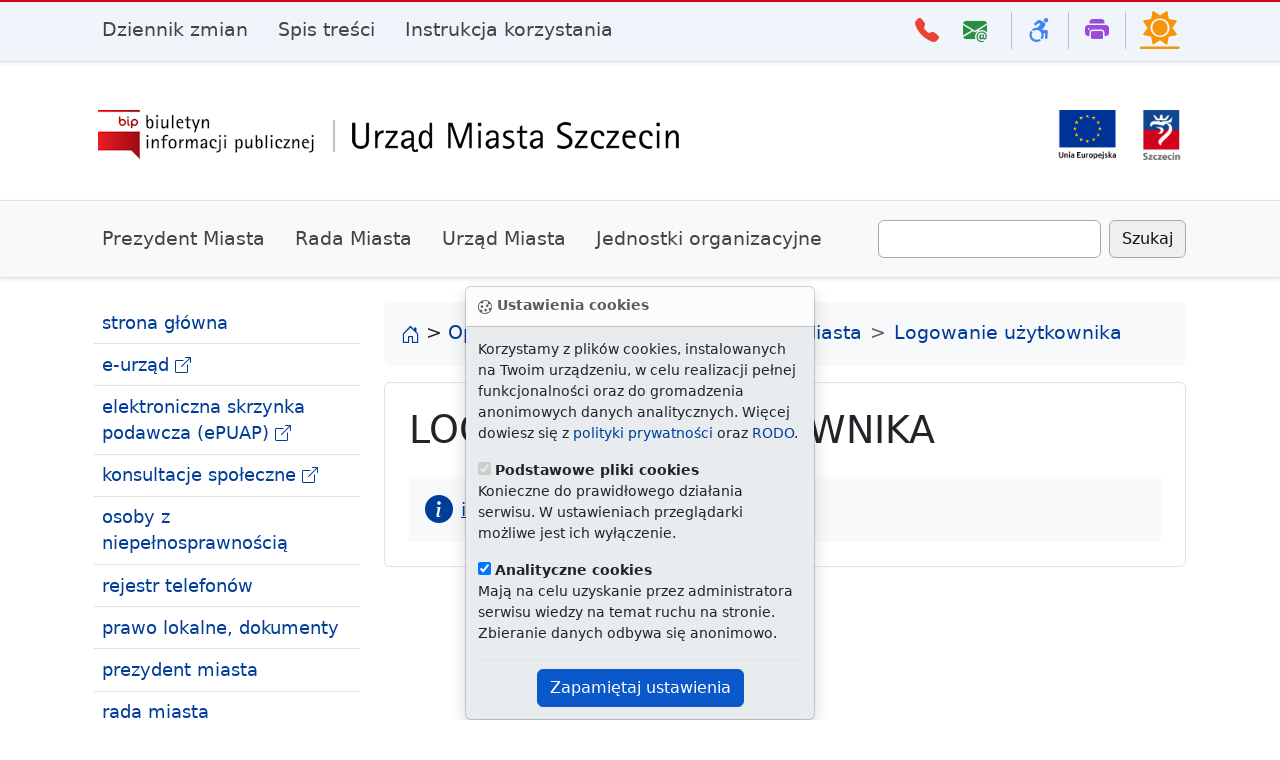

--- FILE ---
content_type: text/html; Charset=utf-8
request_url: https://bip.um.szczecin.pl/UMSzczecinBIP/chapter_50673.asp
body_size: 29953
content:

<!DOCTYPE html>


<html class="no-js" lang="pl">
<head><meta charset="utf-8">
<script src="js/jquery-3.6.0.min.js"></script><script src="js/popper.min.js"></script><script src="2024/bootstrap-5.3.3/js/bootstrap.bundle.min.js"></script><script src="js/jquery.slicknav.min.js"></script><script src="js/jquery.form.js"></script><script src="js/jquery.validate.min.js"></script><script src="js/jquery.magnific-popup.min.js"></script><script>var $jq = jQuery.noConflict();</script><script src="/icorlib/jquery/jquery-latest.js"></script>
<script type="text/javascript" src="/icorlib/jquery/plugins/form/jquery.form.js"></script>
<script type="text/javascript" src="/icorlib/jquery/plugins/cookie/jquery.cookie.js"></script>
<!--[if lt IE 7.]><script defer type="text/javascript" src="/icorlib/pngfix/pngfix.min.js"></script><![endif]-->
<script type="text/javascript" src="/icorlib/jquery/plugins/metadata/jquery.metadata.js"></script>
<script type="text/javascript" src="/icorlib/jquery/plugins/tablesorter/jquery.tablesorter.js"></script>
<script type="text/javascript" src="/icorlib/jquery/plugins/bookmark/jquery.bookmark.js"></script>
<link rel="stylesheet" href="/icorlib/jquery/plugins/bookmark/jquery.bookmark.css" type="text/css" media="screen">
<script type="text/javascript" src="/icorlib/jquery/plugins/auto-complete/jquery.auto-complete.js"></script>
<link rel="stylesheet" href="/icorlib/jquery/plugins/auto-complete/jquery.auto-complete.css" type="text/css" media="screen">
<script src="js/jquery.paginate.js"></script>
<link rel="stylesheet" href="/icorlib/jquery/plugins/jPaginate/css/style.css" type="text/css" media="screen">

<script type="text/javascript" src="js/searchFilterSK-stylishTC.js"></script>
<link rel="stylesheet" href="/icorlib/jquery/plugins/searchFilterSKStylish/stylish-select-xp.css" type="text/css" media="screen">
<script type="text/javascript" src="/icorlib/jquery/plugins/ui-1.8.14/js/jquery-ui-1.8.14.custom.js"></script>
<link rel="stylesheet" href="/icorlib/jquery/plugins/ui-1.8.14/css/fixbadstyles.css" type="text/css" media="screen">
<link rel="stylesheet" href="/icorlib/jquery/plugins/ui-1.8.14/css/smoothness/jquery-ui-1.8.14.custom.css" type="text/css" media="screen">


<script type='text/javascript' src='js/search_j_11012.js'></script>

<link rel="stylesheet" type="text/css" href="css/chapter_50673.css">

<meta name="viewport" content="width=device-width, initial-scale=1">
<meta name="deklaracja-dostępności" content="https://bip.um.szczecin.pl/chapter_11317.asp"> 
<link rel="shortcut icon" type="image/x-icon" href="img/favicon.ico">



<meta name="author" content="Urząd Miasta Szczecin"><meta name="description" content="Biuletyn Informacji Publicznej czyli BIP, Urząd Miasta  Szczecin."><meta name="keywords" content="BIP, Biuletyn Informacji Publicznej, Urząd Miasta, Szczecin, UM, Biuletyn, Informacji, Publicznej, ustawa z 11 września, plac Armii Krajowej, e-Urząd"><meta name="generator" content="ICOR Application Server"><title id=pagetitle>Logowanie użytkownika  - Biuletyn Informacji Publicznej Urzędu Miasta Szczecin</title><meta name="robots" content="index, follow" ><link rel="alternate" type="application/rss+xml" title="Logowanie użytkownika" href="rss/50673/rss_50673.xml" ><link rel="canonical" href="http://bip.um.szczecin.pl/chapter_50673.asp">

<link href="2024/bootstrap-5.3.3/css/bootstrap.css" rel="stylesheet">
<link rel="stylesheet" href="2024/bootstrap-5.3.3/bootstrap-icons-1.11.3/font/bootstrap-icons.min.css">
<link rel="stylesheet" href="2024/css/docs.css">
<link rel="stylesheet" href="2024/css/horizon.min.css">
<link rel="stylesheet" href="2024/css/css.css">

<script src="inc/extlink.js"></script>

<link rel="stylesheet" href="css/magnific-popup.css">
<script src="js/jquery.magnific-popup.min.js"></script>

  </head>
  <body>

<div class="skippy visually-hidden-focusable overflow-hidden">
  <div class="container-xl">
    <a class="d-inline-flex p-2 m-1" href="#bdSidebar">przejdź do głównego menu</a>
    <a class="d-none d-md-inline-flex p-2 m-1" href="#tresc">przejdź do treści</a>
  </div>
</div>


<div class="toast bg-body-secondary bottom-0 start-50 translate-middle-x position-fixed" id="ciasteczka" data-bs-autohide="false" role="alert" style="z-index:1000">

  <div class="toast-header">
   <strong><i class="bi bi-cookie" aria-hidden="true"></i> Ustawienia cookies</strong>
  </div>
  <div class="toast-body">
          <p id="dialog-description">Korzystamy z plików cookies, instalowanych na Twoim urządzeniu, w celu realizacji pełnej funkcjonalności oraz do gromadzenia anonimowych danych analitycznych. Więcej dowiesz się z <a href="polityka.htm">polityki prywatności</a> oraz <a href="chapter_131142.asp">RODO</a>.</p>
        <div>
          <label for="essential"><input type="checkbox" name="essential" id="essential" value="essential" aria-describedby="essential-description" checked="checked" disabled="disabled"> <strong>Podstawowe pliki cookies</strong></label>
          <p id="essential-description">Konieczne do prawidłowego działania serwisu. W ustawieniach przeglądarki możliwe jest ich wyłączenie.</p>
        </div>
        <div>
          <label for="analytics"><input type="checkbox" name="analytics" id="analytics" value="analytics" aria-describedby="analytics-description" checked="checked"> <strong>Analityczne cookies</strong></label>
          <p id="analytics-description">Mają na celu uzyskanie przez administratora serwisu wiedzy na temat ruchu na stronie. Zbieranie danych odbywa się anonimowo.</p>
        </div>
    <div class="mt-2 pt-2 border-top text-center">
      <button value="accept" id="accept" class="btn btn-primary">Zapamiętaj ustawienia</button>
    </div>
  </div>
</div>

   <script>
var biezacyAdres=window.location.href,docelowyAdres="https://bip.um.szczecin.pl/chapter_131142.asp";if(biezacyAdres!=docelowyAdres){let e="cookies-essential",t="cookies-analytics",a=document.querySelector("#ciasteczka"),c=a.querySelector("[name=analytics]"),n=document.getElementById("accept");async function i(e){if(window.cookieStore)return cookieStore.get(e);{let t=document.cookie.split("; ").find(t=>t.startsWith(e))?.split("=")[1];return t?{value:t}:null}}async function s(e,t){let a=new Date;if(a.setMonth(a.getMonth()+6),window.cookieStore)return cookieStore.set({name:e,value:t,expires:a});document.cookie=`${e}=${t}; expires=${a.toUTCString()}; samesite=strict; secure`}i(e).then(a=>{if(a)i(t).then(e=>{if(e&&"accept"===e.value){function t(){dataLayer.push(arguments)}!function(){var e=document.createElement("script");e.async=!0,e.src="https://www.googletagmanager.com/gtag/js?id=G-MS8ZJ9YDWC",document.head.appendChild(e)}(),window.dataLayer=window.dataLayer||[],t("js",new Date),t("config","G-MS8ZJ9YDWC")}});else{var r=document.getElementById("ciasteczka"),o=new bootstrap.Toast(r);o.show(),n.addEventListener("click",()=>{let a=c.checked?"accept":"reject";if(s(e,"accept"),s(t,a),"accept"===a){function n(){dataLayer.push(arguments)}(function(){var e=document.createElement("script");e.async=!0,e.src="https://www.googletagmanager.com/gtag/js?id=G-MS8ZJ9YDWC",document.head.appendChild(e)})(),window.dataLayer=window.dataLayer||[],n("js",new Date),n("config","G-MS8ZJ9YDWC")}o.hide()})}})}
    </script>

    <svg xmlns="http://www.w3.org/2000/svg" class="d-none">
      <symbol id="three-dots" viewBox="0 0 16 16">
        <path d="M3 9.5a1.5 1.5 0 1 1 0-3 1.5 1.5 0 0 1 0 3zm5 0a1.5 1.5 0 1 1 0-3 1.5 1.5 0 0 1 0 3zm5 0a1.5 1.5 0 1 1 0-3 1.5 1.5 0 0 1 0 3z"/>
     </symbol>
    </svg> 
	
<header class="navbar navbar-expand-lg header-bg sticky-top d-print-none border-bottom shadow-sm">
  <nav class="container-lg bd-gutter flex-wrap flex-lg-nowrap" aria-label="menu główne">
    <div class="bd-navbar-toggle">
      <button class="navbar-toggler h-main p-2 me-3" type="button" data-bs-toggle="offcanvas" data-bs-target="#bdSidebar" aria-controls="bdSidebar" aria-label="Przełącznik menu głównego">
        <span class="navbar-toggler-icon"></span>
      </button>
    </div>
	
    <div class="d-flex">

      <button class="navbar-toggler d-flex d-lg-none order-3 p-2" type="button" data-bs-toggle="offcanvas" data-bs-target="#bdNavbar" aria-controls="bdNavbar" aria-label="Przełącznik menu górnego">
        <svg class="bi" aria-hidden="true"><use xlink:href="#three-dots"></use></svg>
      </button>
    </div>

    <div class="offcanvas-lg offcanvas-end flex-grow-1" tabindex="-1" id="bdNavbar" aria-labelledby="bdNavbarOffcanvasLabel" data-bs-scroll="true">

      <div class="offcanvas-header px-4 pb-0">
        <h5 class="offcanvas-title" id="bdNavbarOffcanvasLabel">Menu górne</h5>
        <button type="button" class="btn-close" data-bs-dismiss="offcanvas" aria-label="zamknij" data-bs-target="#bdNavbar"></button>
      </div>

      <div class="offcanvas-body p-4 pt-0 p-lg-0">

        <hr class="d-lg-none text-white-50">

     <ul class="navbar-nav me-auto mb-2 mb-lg-0">
        <li class="nav-item">
          <a class="nav-link" href="chapter_11093.asp">Dziennik zmian</a>
        </li>
        <li class="nav-item">
          <a class="nav-link" href="chapter_11092.asp">Spis treści</a>
        </li>
        <li class="nav-item">
          <a class="nav-link" href="chapter_50142.asp">Instrukcja korzystania</a>
        </li>
      </ul>
	  
        <hr class="d-lg-none text-white-50">

        <ul class="navbar-nav flex-row flex-wrap ms-md-auto">
          <li class="nav-item col-6 col-lg-auto">
            <a class="nav-link py-2 px-0 px-lg-2" href="chapter_50270.asp">
           <i class="bi bi-telephone-fill h4 pe-2 czerwony" aria-hidden="true"></i>
              <small class="d-lg-none ms-1">Książka telefoniczna Urzędu</small>
            </a>
          </li>
          <li class="nav-item col-6 col-lg-auto">
            <a class="nav-link py-2 px-0 px-lg-2" href="mailto:ekancelaria@um.szczecin.pl">
           <i class="bi bi-envelope-at-fill h4 pe-2 zielony" aria-hidden="true"></i>
              <small class="d-lg-none ms-1">E-mail do kancelarii Urzędu Miasta</small>
            </a>
          </li>
          <li class="nav-item py-1 py-lg-1 col-12 col-lg-auto">
            <div class="vr d-none d-lg-flex h-100 mx-lg-2"></div>
            <hr class="d-lg-none my-2">
          </li>
          <li class="nav-item col-6 col-lg-auto">
            <a class="nav-link py-2 px-0 px-lg-2" href="chapter_11254.asp">
           <i class="bi bi bi-person-wheelchair h4 niebieski" aria-hidden="true"></i>
              <small class="d-lg-none ms-1">Informacje dla osoby z niepełnosprawnością</small>
            </a>
          </li>		  
          <li class="nav-item py-1 py-lg-1 col-12 col-lg-auto">
            <div class="vr d-none d-lg-flex h-100 mx-lg-2"></div>
            <hr class="d-lg-none my-2">
          </li>
          <li class="nav-item col-6 col-lg-auto">
            <a class="nav-link py-2 px-0 px-lg-2" href="javascript:try {window.print()} catch (e) {alert('Problem z uruchomieniem drukarki.\n')};">
           <i class="bi bi-printer-fill h4 fioletowy" aria-hidden="true"></i>
              <small class="d-lg-none ms-1">Drukuj</small>
            </a>
          </li>
          <li class="nav-item py-1 py-lg-1 col-12 col-lg-auto">
            <div class="vr d-none d-lg-flex h-100 mx-lg-2"></div>
            <hr class="d-lg-none my-2">
          </li>
          <li class="nav-item">
<button class="theme-toggle" type="button" title="zmiana trybu strony dzień - noc">
  <svg
    xmlns="http://www.w3.org/2000/svg"
    aria-hidden="true"
    width="40px"
    height="40px"
    fill="currentColor"
    class="theme-toggle__horizon slonko"
    viewBox="0 0 32 32"
  >
    <clipPath id="theme-toggle__horizon__mask">
      <path d="M0 0h32v29h-32z" />
    </clipPath>
    <path d="M30.7 29.9H1.3c-.7 0-1.3.5-1.3 1.1 0 .6.6 1 1.3 1h29.3c.7 0 1.3-.5 1.3-1.1.1-.5-.5-1-1.2-1z" />
    <g clip-path="url(#theme-toggle__horizon__mask)">
      <path d="M16 8.8c-3.4 0-6.1 2.8-6.1 6.1s2.7 6.3 6.1 6.3 6.1-2.8 6.1-6.1-2.7-6.3-6.1-6.3zm13.3 11L26 15l3.3-4.8c.3-.5.1-1.1-.5-1.2l-5.7-1-1-5.7c-.1-.6-.8-.8-1.2-.5L16 5.1l-4.8-3.3c-.5-.4-1.2-.1-1.3.4L8.9 8 3.2 9c-.6.1-.8.8-.5 1.2L6 15l-3.3 4.8c-.3.5-.1 1.1.5 1.2l5.7 1 1 5.7c.1.6.8.8 1.2.5L16 25l4.8 3.3c.5.3 1.1.1 1.2-.5l1-5.7 5.7-1c.7-.1.9-.8.6-1.3zM16 22.5A7.6 7.6 0 0 1 8.3 15c0-4.2 3.5-7.5 7.7-7.5s7.7 3.4 7.7 7.5c0 4.2-3.4 7.5-7.7 7.5z" />
    </g>
  </svg>
</button>
          </li>
        </ul>
      </div>
    </div>
  </nav>

</header>

    <div class="container-lg pb-4 pt-5 d-print-none">
     <div class="row">
      <div class="col-4 col-md-6">
       <div class="ps-md-3">
         <a href="chapter_11000.asp">
            <picture><source media="(min-width:776px)" srcset="2024/img/bip-logo2021.png"><source media="(min-width:465px)" srcset="2024/img/um-bip-baner5.png"><img src="2024/img/um-bip-baner4.png" alt="logo BIP - powrót do strony głównej BIP UM" style="width:auto;"></picture>
         </a>
        </div>
       </div>
      <div class="col-8 col-md-6">
            <div class="short_elements_list float-end pe-md-3">
              <ul>
			  
                <li class="list-inline-item"><a href="chapter_11106.asp"><img src="img/ue-logo.png" style="height:50px" alt="logo Unii Europejskiej - link do strony Zespołu Funduszy Pomocowych"></a></li>
                <li class="list-inline-item"><a href="https://szczecin.eu" class="nolink"><img src="img/szn-logo.png" style="height:50px" alt="logo Miasta Szczecin - link do oficajnej strony Szczecina"></a></li>
              </ul>
            </div>
 </div>
</div>
    </div>
<nav class="navbar navbar-expand-lg navbar-light bg-light py-3 border-top border-bottom shadow-sm">
<div class="container-lg d-print-none">
    
      <div class="container-fluid">
        <button class="navbar-toggler collapsed" type="button" data-bs-toggle="collapse" data-bs-target="#navbarsSecond" aria-controls="navbarsSecond" aria-expanded="false" aria-label="przełącznik drugiego poziomu menu">
          <span class="navbar-toggler-icon"></span>
        </button>

        <div class="navbar-collapse collapse" id="navbarsSecond">
          <ul class="navbar-nav me-auto mb-2 mb-lg-0">
            <li class="nav-item">
              <a class="nav-link" href="chapter_50075.asp">Prezydent Miasta</a>
            </li>
            <li class="nav-item">
              <a class="nav-link" href="chapter_11005.asp">Rada Miasta</a>
            </li>
            <li class="nav-item">
              <a class="nav-link" href="chapter_11015.asp">Urząd Miasta</a>
            </li>
            <li class="nav-item">
              <a class="nav-link" href="chapter_11048.asp">Jednostki organizacyjne</a>
            </li>
          </ul>
<span id="SearchForm" class="d-flex"><input id="szukaj_input_11012" type="text" name="target" value="" class="form-control me-2" aria-label="Wpisz frazę do wyszukania. Naciśnij TAB aby przejść do przycisku szukaj"><button type=button class="btn btn-outline-secondary" onclick="javascript:szukaj_11012('');">Szukaj</button></span>

        </div>
      </div>
  </div>
    </nav>

<div class="container-lg g-3 g-lg-5 mt-3 my-md-4 bd-layout">

<aside class="bd-sidebar d-print-none">
      <div class="offcanvas-lg offcanvas-start" tabindex="-1" id="bdSidebar" aria-labelledby="bdSidebarOffcanvasLabel">
        <div class="offcanvas-header border-bottom">
          <h5 class="offcanvas-title" id="bdSidebarOffcanvasLabel">Menu główne</h5>
          <button type="button" class="btn-close" data-bs-dismiss="offcanvas" aria-label="Zamknij" data-bs-target="#bdSidebar"></button>
        </div>

        <div class="bd-toc offcanvas-body">
		
 <nav class="bd-links w-100" id="bd-docs-nav" aria-label="menu główne">

  <!-- <ul class="bd-links-nav list-unstyled mb-0 pb-3 pb-md-2 pe-lg-2"> -->
<ul>

 <li class="bd-links-linki border-bottom px-2 py-1"><a href="chapter_11000.asp">strona główna</a>
 </li>

 <li class="bd-links-linki border-bottom px-2 py-1"><a href="http://eurzad.szczecin.pl" title="Elektroniczny Urząd Administracji Publicznej w Szczecinie">e-urząd</a>
 </li>

 <li class="bd-links-linki border-bottom px-2 py-1"><a href="http://eurzad.szczecin.pl/chapter_51154.asp" title="ESP">elektroniczna skrzynka podawcza (ePUAP)</a>
 </li>

 <li class="bd-links-linki border-bottom px-2 py-1"><a href="http://konsultuj.szczecin.pl">konsultacje społeczne</a>
 </li>

 <li class="bd-links-linki border-bottom px-2 py-1"><a href="chapter_11254.asp">osoby z niepełnosprawnością</a>
 </li>

 <li class="bd-links-linki border-bottom px-2 py-1"><a href="chapter_50270.asp">rejestr telefonów</a>
 </li>

 <li class="bd-links-linki border-bottom px-2 py-1"><a href="chapter_11077.asp">prawo lokalne, dokumenty</a>
 </li>

 <li class="bd-links-linki border-bottom px-2 py-1"><a href="chapter_50075.asp" title="Prezydent Miasta Szczecin">prezydent miasta</a>
 </li>

 <li class="bd-links-linki border-bottom px-2 py-1"><a href="chapter_11005.asp" title="Rada Miasta Szczecin">rada miasta</a>
 </li>

 <li class="bd-links-linki border-bottom px-2 py-1"><a href="chapter_11015.asp" title="Urząd Miasta Szczecin">urząd miasta</a>
 </li>

 <li class="bd-links-linki border-bottom px-2 py-1"><a href="chapter_50140.asp">nabór na stanowiska</a>
 </li>

 <li class="bd-links-linki border-bottom px-2 py-1"><a href="chapter_11399.asp" title="Miejscowe plany zagospodarowania przestrzennego">zagospodarowanie przestrzenne</a>
 </li>

 <li class="bd-links-linki border-bottom px-2 py-1"><a href="chapter_11072.asp" title="Finanse i Majątek Miasta Szczecin">finanse i majątek</a>
 </li>

 <li class="bd-links-linki border-bottom px-2 py-1"><a href="chapter_11760.asp" title="Zamówienia Publiczne Gminy Miasto Szczecin">zamówienia publiczne</a>
 </li>

 <li class="bd-links-linki border-bottom px-2 py-1"><a href="chapter_131082.asp">skargi i wnioski</a>
 </li>

 <li class="bd-links-linki border-bottom px-2 py-1"><a href="chapter_50899.asp" title="Rejestr umów zawartych przez Gminę Miasto Szczecin - Urząd Miasta Szczecin">rejestr umów</a>
 </li>

 <li class="bd-links-linki border-bottom px-2 py-1"><a href="chapter_131365.asp">petycje</a>
 </li>

 <li class="bd-links-linki border-bottom px-2 py-1"><a href="chapter_50950.asp" title="Rejestr zgłoszeń robót nie wymagających pozwolenia na budowę">rejestr robót</a>
 </li>

 <li class="bd-links-linki border-bottom px-2 py-1"><a href="chapter_131160.asp">sprzedaż majątku ruchomego</a>
 </li>

 <li class="bd-links-linki border-bottom px-2 py-1"><a href="chapter_131000.asp">zgromadzenia</a>
 </li>

 <li class="bd-links-linki border-bottom px-2 py-1"><a href="chapter_11082.asp">oświadczenia majątkowe</a>
 </li>

 <li class="bd-links-linki border-bottom px-2 py-1"><a href="chapter_11106.asp" title="Fundusze Pomocowe w Gminie Miasto Szczecin">fundusze pomocowe</a>
 </li>

 <li class="bd-links-linki border-bottom px-2 py-1"><a href="chapter_11117.asp">inwestycje na terenie Gminy</a>
 </li>

 <li class="bd-links-linki border-bottom px-2 py-1"><a href="chapter_131358.asp" title="Nieruchomości do zbycia">nieruchomości</a>
 </li>

 <li class="bd-links-linki border-bottom px-2 py-1"><a href="chapter_11124.asp" title="Plany i raporty">studium plany raporty</a>
 </li>

 <li class="bd-links-linki border-bottom px-2 py-1"><a href="chapter_50573.asp" title="Zadania realizowane z budżetu państwa lub z państwowych funduszy celowych">zadania realizowane z budżetu państwa</a>
 </li>

 <li class="bd-links-linki border-bottom px-2 py-1"><a href="chapter_11044.asp" title="Biuro Współpracy z Organizacjami Pozarządowymi">organizacje pozarządowe</a>
 </li>

 <li class="bd-links-linki border-bottom px-2 py-1"><a href="https://geoportal.szczecin.eu/" title="Internetowa Mapa Szczecina">interaktywne mapy</a>
 </li>

 <li class="bd-links-linki border-bottom px-2 py-1"><a href="chapter_131142.asp">ochrona danych osobowych / RODO</a>
 </li>

 <li class="bd-links-linki border-bottom px-2 py-1"><a href="chapter_11090.asp">informacje o biuletynie</a>
 </li>

 <li class="bd-links-linki border-bottom px-2 py-1"><a href="chapter_50832.asp">informacja publiczna</a>
 </li>

 <li class="bd-links-linki border-bottom px-2 py-1"><a href="chapter_50772.asp" title="Ponowne wykorzystywanie informacji sektora publicznego">ponowne wykorzystywanie informacji publicznej</a>
 </li>

 <li class="bd-links-linki border-bottom px-2 py-1"><a href="chapter_50620.asp">różne dokumenty - wyszukiwarka</a>
 </li>

 <li class="bd-links-linki border-bottom px-2 py-1"><a href="chapter_11048.asp" title="Jednostki Organizacyjne Gminy Miasta Szczecin">jednostki organizacyjne</a>
 </li>

 <li class="bd-links-linki border-bottom px-2 py-1"><a href="http://bip.sm.szczecin.pl">straż miejska</a>
 </li>

 <li class="bd-links-linki border-bottom px-2 py-1"><a href="chapter_11046.asp">miejski rzecznik konsumentów</a>
 </li>

 <li class="bd-links-linki border-bottom px-2 py-1"><a href="https://www.gov.pl/web/bip" title="bip.gov.pl"><img src="img/bip-logo-upr.png" alt="Biuletyn Informacji Publicznej bip.gov.pl"></a>
 </li>
</ul>
 

</nav>

        </div>
      </div>
    </aside>

<main>

<nav style="--bs-breadcrumb-divider: '>';padding-left:0;padding-right:0" aria-label="menu okruszkowe">
    <ol class="breadcrumb alert bg-light">
    <li><a href="chapter_11000.asp"><i class="bi bi-house-door" aria-hidden="true"></i><span class="visually-hidden"> strona główna</span></a> &gt;&nbsp;</li>
<li class="breadcrumb-item"><a href="chapter_50674.asp">Opiniowanie projektów uchwał Rady Miasta</a></li><li class="breadcrumb-item" aria-current="aktualna strona"><a href="chapter_50673.asp">Logowanie użytkownika</a></li>

  </ol>
</nav>

<div class="ps-md-4 position-relative p-4 bg-body border border-dashed rounded-2" id="tresc">

<div class="szukaj_result" id="szukaj_result_11012" style="display:none;"></div>


<style>

.widocznosc2 {
display:inline;
}

</style>


<h1>Logowanie użytkownika</h1>
<div class="d-print-none">
<div class="text-bg-light py-3"><a class="px-3 me-2 " role="button" data-bs-toggle="collapse" href="#Info" aria-expanded="false" aria-controls="Info" title="Informacja o wytworzeniu danych dla strony"><i class="bi bi-info-circle-fill h3 pe-2" aria-hidden="true"></i>informacja o wytworzeniu danych</a></div>
<div class="collapse card mt-3" id="Info">
<div class="card-body text-bg-light">
<dl class="row">
<dt class="col-md-3">udostępnił:</dt>
<dd class="col-md-9"></dd>
<dt class="col-md-3 text-truncate">wytworzono:</dt>
<dd class="col-md-9">2011/08/17</dd>
<dt class="col-md-3 text-truncate">odpowiedzialny/a:</dt>
<dd class="col-md-9"></dd>
<dt class="col-md-3 text-truncate">wprowadził/a:</dt>
<dd class="col-md-9">Tomasz Czerniawski</dd>
<dt class="col-md-3">dnia:</dt>
<dd class="col-md-9">2011/08/17 09:42:02</dd>
</dl><a role="button" data-bs-toggle="collapse" href="#Wersje" aria-expanded="false" aria-controls="Wersje" title="Lista zmian na stronie"><i class="bi bi-clock-fill h3 pe-2" aria-hidden="true"></i>historia zmian</a><div class="collapse card mt-3" id="Wersje">
<div class="card-body">
<table class="table table-striped caption-top">
<caption>historia zmian:</caption>
<tr>
<th scope="col">Wprowadził</th>
<th scope="col">Data modyfikacji</th>
<th scope="col">Rodzaj modyfikacji</th>
</tr>
<tr>
<td>Tomasz Czerniawski</td>
<td>2011/08/17 09:42:02</td>
<td>nowa pozycja</td>
</tr>
</table>
</div>
</div>
</div>
</div>
</div>









</div>

</main>
</div>

  <footer class="py-5 mt-4 header-bg border-top d-print-none">
    <div class="container">

<div class="footer_top">
                <div class="container">
                    <div class="row">
                        <div class="col-12 col-lg-4 mb-3">
                                        <strong>Biuletyn Informacji Publicznej</strong> (BIP) to urzędowy publikator informacyjny, składający się z ujednoliconego systemu stron publikowanych w sieci teleinformatycznej Internet, na których zostaje udostępniona informacja publiczna. Informacją publiczną jest każda informacja o sprawach publicznych w rozumieniu ustawy o dostępie do informacji publicznej, będąca w posiadaniu jednostek administracji publicznej, która podlega udostępnieniu na zasadach i w trybie określonym w Ustawie Sejmu RP z dnia 6 września 2001 r.
                        </div>
                        <div class="col-12 col-lg-2 mb-3">
                                <p class="h4">Odwołania</p>
                                <ul class="list-unstyled small">
                                    <li><a href="https://eurzad.szczecin.pl/">e-URZĄD</a></li>
 <li><a href="https://przyjazne-deklaracje.pl/szczecin">Podatki on-line</a></li>
                                    <li><a href="https://eurzad.szczecin.pl/chapter_51154.asp">ePUAP</a></li>
                                    <li><a href="https://konsultuj.szczecin.pl">Konsultacje z mieszkańcami</a></li>
                                    <li><a href="https://geoportal.szczecin.eu/">Geoportal</a></li>
                                </ul>
                        </div>
                        <div class="col-12 col-lg-3 mb-3">
						    <p class="h4">Polecamy</p>
                                <ul class="list-unstyled small">
                                    <li><a href="https://szczecin.eu">Oficjalny Serwis Miasta</a></li>
                                    <li><a href="https://osiedla.szczecin.pl">Rady Osiedla</a></li>
                                    <li><a href="https://pe.szczecin.pl">Portal Edukacyjny</a></li>
                                    <li><a href="https://pbr.szczecin.pl">Portal "Bezpieczni Razem"</a></li>
                                    <li><a href="https://przyjaznyrodzinie.szczecin.pl">Szczecin przyjazny rodzinie</a></li>
                                </ul>
                        </div>
                        <div class="col-12 col-lg-3 mb-3">
                            <p class="h4">Kontakt</p>
                                <p>
                                     Pl. Armii Krajowej 1,<br>70-456 Szczecin
                                    <a href="mailto:ekancelaria@um.szczecin.pl">ekancelaria@um.szczecin.pl</a><br>
                                    infolinia: 91 424 5000</p><ul class="list-unstyled small"><li class="pb-3"><a href="chapter_11091.asp">Administrator BIP UM</a></li>
<li><a href="chapter_11317.asp">Deklaracja dostępności</a></li>
<li><a href="chapter_131496.asp">Informacja o urzędzie w ETR</a></li>
<li><a href="polityka.htm">Polityka prywatności</a></li>
									<li><a href="chapter_131142.asp">Ochrona danych osobowych</a></li><li><a href="javascript:ciastka()">Ustawienia cookies</a></li></ul>

                        </div>
                    </div>
                </div>
            </div>
      <hr>
      <p>&copy; Urząd Miasta Szczecin. Plac Armii Krajowej 1, 70-456 Szczecin</p>
	  <p class="text-right fs-6"><i class="bi bi-bar-chart-line-fill" aria-hidden="true"></i> liczba wyświetleń: <strong>188471931</strong> / aktualna strona: <strong>52508</strong> / <a href="chapter_11130.asp">najczęściej odwiedzane strony</a> </p> 
    </div>

  </footer>





    <div class="progress-container">
        <div id="progress-bar"></div>
    </div>


<script src="inc/progress.js"></script>
<script src="js/cookies.js"></script>

<script src="2024/bootstrap-5.3.3/js/darkmode.js"></script>

<script>

$jq.extend(true, $.magnificPopup.defaults, {
  tClose: 'Zamknij (Esc)', 
  tLoading: 'Wczytuje...', 
  gallery: {
    tPrev: 'Poprzedni (lewa strzałka)', 
    tNext: 'Następny (prawa strzałka)', 
    tCounter: '%curr% z %total%' 
  },
  image: {
    tError: '<a href="%url%">Zdjęcia</a> nie można wczytać.' 
  },
  ajax: {
    tError: '<a href="%url%">Zawartości</a> nie można wczytać.' 

}
});

$jq(document).ready(function() {
  $jq('.image-link').magnificPopup({type:'image', gallery:{enabled:true}});
});

</script>

    
<script type="text/javascript">
jQuery(function(){
   jQuery.ajaxSetup({cache:false});
});
</script>
<script type="text/javascript">
jQuery(function(){
  jQuery.maxZIndex = jQuery.fn.maxZIndex = function(opt) {
    /// <summary>
    /// Returns the max zOrder in the document (no parameter)
    /// Sets max zOrder by passing a non-zero number
    /// which gets added to the highest zOrder.
    /// </summary>
    /// <param name="opt" type="object">
    /// inc: increment value,
    /// group: selector for zIndex elements to find max for
    /// </param>
    /// <returns type="jQuery" />
    var def = { inc: 10, group: "*" };
    jQuery.extend(def, opt);
    var zmax = 0;
    jQuery(def.group).each(function() {
      var cur = parseInt(jQuery(this).css('z-index'));
      zmax = cur > zmax ? cur : zmax;
    });
    if (!this.jquery)
      return zmax;
    return this.each(function() {
      zmax += def.inc;
      jQuery(this).css("z-index", zmax);
    });
  }
  jQuery.datepicker.setDefaults({
     buttonImage: '/icorimg/silk/calendar.png',
     changeMonth: true,
     changeYear: true,
     closeText:'Zamknij',
     constrainInput: true,
     currentText: 'Dziś', 
     dateFormat: 'yy/mm/dd',
     dayNames: ['Niedziela','Poniedziałek','Wtorek','Środa','Czwartek','Piątek','Sobota'],
     dayNamesMin:['Ni','Po','Wt','Śr','Cz','Pi','So'],
     dayNamesShort:['Nie','Pon','Wto','Śro','Czw','Pią','Sob'],
     monthNames:['Styczeń','Luty','Marzec','Kwiecień','Maj','Czerwiec','Lipiec','Sierpień','Wrzesień','Październik','Listopad','Grudzień'],
     monthNamesShort:['Sty','Lut','Mar','Kwi','Maj','Cze','Lip','Sie','Wrz','Paź','Lis','Gru'],
     nextText:'Następny',
     prevText:'Poprzedni',
     duration:'fast',
     firstDay:1,
     gotoCurrent:true,
     showButtonPanel:true,
     yearRange: '-20:+20',
     beforeShow: function() {jQuery('#ui-datepicker-div').maxZIndex();}
  })
});
</script></body>
</html>

--- FILE ---
content_type: application/javascript
request_url: https://bip.um.szczecin.pl/UMSzczecinBIP/inc/progress.js
body_size: 1093
content:
        document.addEventListener('DOMContentLoaded', function() {
            const trescElement = document.getElementById('tresc');
            const progressBar = document.getElementById('progress-bar');
            const updateProgressBar = () => {
                if (!trescElement || !progressBar) return;

                const rect = trescElement.getBoundingClientRect();
                const viewportHeight = window.innerHeight;
                const scrollableHeight = rect.height - viewportHeight;

                if (scrollableHeight <= 0) {
                    progressBar.style.width = (rect.top >= 0 && rect.bottom <= viewportHeight) ? '100%' : '0%';
                    return;
                }

                const scrolledDistance = -rect.top;
                const progress = (scrolledDistance / scrollableHeight) * 100;
                const clampedProgress = Math.max(0, Math.min(100, progress));

                progressBar.style.width = clampedProgress + '%';
            };

            window.addEventListener('scroll', updateProgressBar);
            window.addEventListener('resize', updateProgressBar);
            updateProgressBar();
        });

--- FILE ---
content_type: application/javascript
request_url: https://bip.um.szczecin.pl/UMSzczecinBIP/js/jquery.paginate.js
body_size: 9869
content:
(function($) {
   $.fn.paginate = function(options) {
      var opts = $.extend({}, $.fn.paginate.defaults, options);
      return this.each(function() {
         $this = $(this);
         var o = $.meta ? $.extend({}, opts, $this.data()) : opts;
         var selectedpage = o.start;
         $.fn.draw(o,$this,selectedpage); 
      });
   };
   var outsidewidth_tmp = 0;
   var insidewidth    = 0;
   var bName = navigator.appName;
   var bVer = navigator.appVersion;
   if(bVer.indexOf('MSIE 7.0') > 0)
      var ver = "ie7";
   $.fn.paginate.defaults = {
      count       : 5,
      start       : 12,
      display     : 5,
      border               : false,
      border_color         : '',
      text_color           : '',
      background_color     : 'red',  
      border_hover_color      : 'red',
      text_hover_color        : 'red',
      background_hover_color  : 'red', 
      rotate               : true,
      images               : true,
      mouse             : 'slide',
      onChange          : function(){return false;}
   };
   $.fn.draw = function(o,obj,selectedpage){
      if(o.display > o.count)
         o.display = o.count;
      $this.empty();
      if(o.images){
         var spreviousclass   = 'jPag-sprevious-img';
         var previousclass    = 'jPag-previous-img';
         var snextclass       = 'jPag-snext-img';
         var nextclass     = 'jPag-next-img';
      }
      else{
         var spreviousclass   = 'jPag-sprevious';
         var previousclass    = 'jPag-previous';
         var snextclass       = 'jPag-snext';
         var nextclass     = 'jPag-next';
      }
      var _first     = $(document.createElement('a')).addClass('jPag-first ui-state-default ui-corner-all').html('Pierwszy');
      
      if(o.rotate){
         if(o.images) var _rotleft  = $(document.createElement('span')).addClass(spreviousclass);
         else var _rotleft = $(document.createElement('span')).addClass(spreviousclass).html('&laquo;');    
      }
      
      var _divwrapleft  = $(document.createElement('div')).addClass('jPag-control-back');
      _divwrapleft.append(_first).append(_rotleft);
      
      var _ulwrapdiv = $(document.createElement('div')).css('overflow','hidden').addClass('jPag-pages0');
      var _ul        = $(document.createElement('ul')).addClass('jPag-pages')
      var c = (o.display - 1) / 2;
      var first = selectedpage - c;
      var selobj;
      for(var i = 0; i < o.count; i++){
         var val = i+1;
         if(val == selectedpage){
            var _obj = $(document.createElement('li')).html('<span class="jPag-current">'+val+'</span>');
            selobj = _obj;
            _ul.append(_obj);
         }  
         else{
            var _obj = $(document.createElement('li')).html('<a>'+ val +'</a>');
            _ul.append(_obj);
            }           
      }     
      _ulwrapdiv.append(_ul);
      
      if(o.rotate){
         if(o.images) var _rotright = $(document.createElement('span')).addClass(snextclass);
         else var _rotright   = $(document.createElement('span')).addClass(snextclass).html('&raquo;');
      }
      
      var _last      = $(document.createElement('a')).addClass('jPag-last ui-state-default ui-corner-all').html('Ostatni');
      var _divwrapright = $(document.createElement('div')).addClass('jPag-control-front');
      _divwrapright.append(_rotright).append(_last);
      
      //append all:
      $this.addClass('jPaginate').append(_divwrapleft).append(_ulwrapdiv).append(_divwrapright);
         
      if(!o.border){
         if(o.background_color == 'none') var a_css            = {};
         else var a_css                                  = {};
         if(o.background_hover_color == 'none') var hover_css  = {};
         else var hover_css                              = {};   
      }  
      else{
         if(o.background_color == 'none') var a_css            = {'color':o.text_color,'border':'1px solid '+o.border_color};
         else var a_css                                  = {'color':o.text_color,'background-color':o.background_color,'border':'1px solid '+o.border_color};
         if(o.background_hover_color == 'none') var hover_css  = {'color':o.text_hover_color,'border':'1px solid '+o.border_hover_color};
         else var hover_css                              = {'color':o.text_hover_color,'background-color':o.background_hover_color,'border':'1px solid '+o.border_hover_color};
      }
      
      $.fn.applystyle(o,$this,a_css,hover_css,_first,_ul,_ulwrapdiv,_divwrapright);
      //calculate width of the ones displayed:
      var outsidewidth = outsidewidth_tmp - _first.parent().width() -3;
      if(ver == 'ie7'){
         _ulwrapdiv.css('width',outsidewidth+72+'px');
         _divwrapright.css('left',outsidewidth_tmp+6+72+'px');
      }
      else{
         _ulwrapdiv.css('width',outsidewidth+'px');
         _divwrapright.css('left',outsidewidth_tmp+6+'px');
      }
      
      if(o.rotate){
         _rotright.hover(
            function() {
              thumbs_scroll_interval = setInterval(
               function() {
                 var left = _ulwrapdiv.scrollLeft() + 1;
                 _ulwrapdiv.scrollLeft(left);
               },
               20
              );
            },
            function() {
              clearInterval(thumbs_scroll_interval);
            }
         );
         _rotleft.hover(
            function() {
              thumbs_scroll_interval = setInterval(
               function() {
                 var left = _ulwrapdiv.scrollLeft() - 1;
                 _ulwrapdiv.scrollLeft(left);
               },
               20
              );
            },
            function() {
              clearInterval(thumbs_scroll_interval);
            }
         );
         if(o.mouse == 'press'){
            _rotright.mousedown(
               function() {
                 thumbs_mouse_interval = setInterval(
                  function() {
                    var left = _ulwrapdiv.scrollLeft() + 5;
                    _ulwrapdiv.scrollLeft(left);
                  },
                  20
                 );
               }
            ).mouseup(
               function() {
                 clearInterval(thumbs_mouse_interval);
               }
            );
            _rotleft.mousedown(
               function() {
                 thumbs_mouse_interval = setInterval(
                  function() {
                    var left = _ulwrapdiv.scrollLeft() - 5;
                    _ulwrapdiv.scrollLeft(left);
                  },
                  20
                 );
               }
            ).mouseup(
               function() {
                 clearInterval(thumbs_mouse_interval);
               }
            );
         }
         else{
            _rotleft.click(function(e){
               var width = outsidewidth - 10;
               var left = _ulwrapdiv.scrollLeft() - width;
               _ulwrapdiv.animate({scrollLeft: left +'px'});
            });   
            
            _rotright.click(function(e){
               var width = outsidewidth - 10;
               var left = _ulwrapdiv.scrollLeft() + width;
               _ulwrapdiv.animate({scrollLeft: left +'px'});
            });
         }
      }
      
      //first and last:
      _first.click(function(e){
            _ulwrapdiv.animate({scrollLeft: '0px'});
            _ulwrapdiv.find('li').eq(0).click();
      });
      _last.click(function(e){
            _ulwrapdiv.animate({scrollLeft: insidewidth +'px'});
            _ulwrapdiv.find('li').eq(o.count - 1).click();
      });
      
      //click a page
      _ulwrapdiv.find('li').click(function(e){
         selobj.html('<a>'+selobj.find('.jPag-current').html()+'</a>'); 
         var currval = $(this).find('a').html();
         $(this).html('<span class="jPag-current">'+currval+'</span>');
         selobj = $(this);
         $.fn.applystyle(o,$(this).parent().parent().parent(),a_css,hover_css,_first,_ul,_ulwrapdiv,_divwrapright);  
         var left = (this.offsetLeft) / 2;
         var left2 = _ulwrapdiv.scrollLeft() + left;
         var tmp = left - (outsidewidth / 2);
         if(ver == 'ie7')
            _ulwrapdiv.animate({scrollLeft: left + tmp - _first.parent().width() + 52 + 'px'}); 
         else
            _ulwrapdiv.animate({scrollLeft: left + tmp - _first.parent().width() + 'px'});   
         o.onChange(currval); 
      });
      
      var last = _ulwrapdiv.find('li').eq(o.start-1);
      last.attr('id','tmp');
      var left = document.getElementById('tmp').offsetLeft / 2;
      last.removeAttr('id');
      var tmp = left - (outsidewidth / 2);
      if(ver == 'ie7') _ulwrapdiv.animate({scrollLeft: left + tmp - _first.parent().width() + 52 + 'px'});  
      else _ulwrapdiv.animate({scrollLeft: left + tmp - _first.parent().width() + 'px'}); 
   }
   
   $.fn.applystyle = function(o,obj,a_css,hover_css,_first,_ul,_ulwrapdiv,_divwrapright){
               obj.find('a').css(a_css);
               obj.find('span.jPag-current').css(hover_css);
               obj.find('a').hover(
               function(){
                  $(this).css(hover_css);
               },
               function(){
                  $(this).css(a_css);
               }
               );
               obj.css('padding-left',_first.parent().width() + 5 +'px');
               insidewidth = 0;
               
               obj.find('li').each(function(i,n){
                  if(i == (o.display-1)){
                     outsidewidth_tmp = this.offsetLeft + this.offsetWidth ;
                  }
                  insidewidth += this.offsetWidth;
               })
               _ul.css('width',insidewidth+100+'px');
   }
})(jQuery);

--- FILE ---
content_type: application/javascript
request_url: https://bip.um.szczecin.pl/UMSzczecinBIP/js/jquery.form.js
body_size: 41073
content:
/*!
 * jQuery Form Plugin
 * version: 3.32.0-2013.04.09
 * @requires jQuery v1.5 or later
 * Copyright (c) 2013 M. Alsup
 * Examples and documentation at: http://malsup.com/jquery/form/
 * Project repository: https://github.com/malsup/form
 * Dual licensed under the MIT and GPL licenses.
 * https://github.com/malsup/form#copyright-and-license
 */
/*global ActiveXObject */
;(function($) {
"use strict";

/*
    Usage Note:
    -----------
    Do not use both ajaxSubmit and ajaxForm on the same form.  These
    functions are mutually exclusive.  Use ajaxSubmit if you want
    to bind your own submit handler to the form.  For example,

    $(document).ready(function() {
        $('#myForm').on('submit', function(e) {
            e.preventDefault(); // <-- important
            $(this).ajaxSubmit({
                target: '#output'
            });
        });
    });

    Use ajaxForm when you want the plugin to manage all the event binding
    for you.  For example,

    $(document).ready(function() {
        $('#myForm').ajaxForm({
            target: '#output'
        });
    });

    You can also use ajaxForm with delegation (requires jQuery v1.7+), so the
    form does not have to exist when you invoke ajaxForm:

    $('#myForm').ajaxForm({
        delegation: true,
        target: '#output'
    });

    When using ajaxForm, the ajaxSubmit function will be invoked for you
    at the appropriate time.
*/

/**
 * Feature detection
 */
var feature = {};
feature.fileapi = $("<input type='file'/>").get(0).files !== undefined;
feature.formdata = window.FormData !== undefined;

var hasProp = !!$.fn.prop;

// attr2 uses prop when it can but checks the return type for
// an expected string.  this accounts for the case where a form 
// contains inputs with names like "action" or "method"; in those
// cases "prop" returns the element
$.fn.attr2 = function() {
    if ( ! hasProp )
        return this.attr.apply(this, arguments);
    var val = this.prop.apply(this, arguments);
    if ( ( val && val.jquery ) || typeof val === 'string' )
        return val;
    return this.attr.apply(this, arguments);
};

/**
 * ajaxSubmit() provides a mechanism for immediately submitting
 * an HTML form using AJAX.
 */
$.fn.ajaxSubmit = function(options) {
    /*jshint scripturl:true */

    // fast fail if nothing selected (http://dev.jquery.com/ticket/2752)
    if (!this.length) {
        log('ajaxSubmit: skipping submit process - no element selected');
        return this;
    }

    var method, action, url, $form = this;

    if (typeof options == 'function') {
        options = { success: options };
    }

    method = this.attr2('method');
    action = this.attr2('action');

    url = (typeof action === 'string') ? $.trim(action) : '';
    url = url || window.location.href || '';
    if (url) {
        // clean url (don't include hash vaue)
        url = (url.match(/^([^#]+)/)||[])[1];
    }

    options = $.extend(true, {
        url:  url,
        success: $.ajaxSettings.success,
        type: method || 'GET',
        iframeSrc: /^https/i.test(window.location.href || '') ? 'javascript:false' : 'about:blank'
    }, options);

    // hook for manipulating the form data before it is extracted;
    // convenient for use with rich editors like tinyMCE or FCKEditor
    var veto = {};
    this.trigger('form-pre-serialize', [this, options, veto]);
    if (veto.veto) {
        log('ajaxSubmit: submit vetoed via form-pre-serialize trigger');
        return this;
    }

    // provide opportunity to alter form data before it is serialized
    if (options.beforeSerialize && options.beforeSerialize(this, options) === false) {
        log('ajaxSubmit: submit aborted via beforeSerialize callback');
        return this;
    }

    var traditional = options.traditional;
    if ( traditional === undefined ) {
        traditional = $.ajaxSettings.traditional;
    }

    var elements = [];
    var qx, a = this.formToArray(options.semantic, elements);
    if (options.data) {
        options.extraData = options.data;
        qx = $.param(options.data, traditional);
    }

    // give pre-submit callback an opportunity to abort the submit
    if (options.beforeSubmit && options.beforeSubmit(a, this, options) === false) {
        log('ajaxSubmit: submit aborted via beforeSubmit callback');
        return this;
    }

    // fire vetoable 'validate' event
    this.trigger('form-submit-validate', [a, this, options, veto]);
    if (veto.veto) {
        log('ajaxSubmit: submit vetoed via form-submit-validate trigger');
        return this;
    }

    var q = $.param(a, traditional);
    if (qx) {
        q = ( q ? (q + '&' + qx) : qx );
    }
    if (options.type.toUpperCase() == 'GET') {
        options.url += (options.url.indexOf('?') >= 0 ? '&' : '?') + q;
        options.data = null;  // data is null for 'get'
    }
    else {
        options.data = q; // data is the query string for 'post'
    }

    var callbacks = [];
    if (options.resetForm) {
        callbacks.push(function() { $form.resetForm(); });
    }
    if (options.clearForm) {
        callbacks.push(function() { $form.clearForm(options.includeHidden); });
    }

    // perform a load on the target only if dataType is not provided
    if (!options.dataType && options.target) {
        var oldSuccess = options.success || function(){};
        callbacks.push(function(data) {
            var fn = options.replaceTarget ? 'replaceWith' : 'html';
            $(options.target)[fn](data).each(oldSuccess, arguments);
        });
    }
    else if (options.success) {
        callbacks.push(options.success);
    }

    options.success = function(data, status, xhr) { // jQuery 1.4+ passes xhr as 3rd arg
        var context = options.context || this ;    // jQuery 1.4+ supports scope context
        for (var i=0, max=callbacks.length; i < max; i++) {
            callbacks[i].apply(context, [data, status, xhr || $form, $form]);
        }
    };

    // are there files to upload?

    // [value] (issue #113), also see comment:
    // https://github.com/malsup/form/commit/588306aedba1de01388032d5f42a60159eea9228#commitcomment-2180219
    var fileInputs = $('input[type=file]:enabled[value!=""]', this);

    var hasFileInputs = fileInputs.length > 0;
    var mp = 'multipart/form-data';
    var multipart = ($form.attr('enctype') == mp || $form.attr('encoding') == mp);

    var fileAPI = feature.fileapi && feature.formdata;
    log("fileAPI :" + fileAPI);
    var shouldUseFrame = (hasFileInputs || multipart) && !fileAPI;

    var jqxhr;

    // options.iframe allows user to force iframe mode
    // 06-NOV-09: now defaulting to iframe mode if file input is detected
    if (options.iframe !== false && (options.iframe || shouldUseFrame)) {
        // hack to fix Safari hang (thanks to Tim Molendijk for this)
        // see:  http://groups.google.com/group/jquery-dev/browse_thread/thread/36395b7ab510dd5d
        if (options.closeKeepAlive) {
            $.get(options.closeKeepAlive, function() {
                jqxhr = fileUploadIframe(a);
            });
        }
        else {
            jqxhr = fileUploadIframe(a);
        }
    }
    else if ((hasFileInputs || multipart) && fileAPI) {
        jqxhr = fileUploadXhr(a);
    }
    else {
        jqxhr = $.ajax(options);
    }

    $form.removeData('jqxhr').data('jqxhr', jqxhr);

    // clear element array
    for (var k=0; k < elements.length; k++)
        elements[k] = null;

    // fire 'notify' event
    this.trigger('form-submit-notify', [this, options]);
    return this;

    // utility fn for deep serialization
    function deepSerialize(extraData){
        var serialized = $.param(extraData).split('&');
        var len = serialized.length;
        var result = [];
        var i, part;
        for (i=0; i < len; i++) {
            // #252; undo param space replacement
            serialized[i] = serialized[i].replace(/\+/g,' ');
            part = serialized[i].split('=');
            // #278; use array instead of object storage, favoring array serializations
            result.push([decodeURIComponent(part[0]), decodeURIComponent(part[1])]);
        }
        return result;
    }

     // XMLHttpRequest Level 2 file uploads (big hat tip to francois2metz)
    function fileUploadXhr(a) {
        var formdata = new FormData();

        for (var i=0; i < a.length; i++) {
            formdata.append(a[i].name, a[i].value);
        }

        if (options.extraData) {
            var serializedData = deepSerialize(options.extraData);
            for (i=0; i < serializedData.length; i++)
                if (serializedData[i])
                    formdata.append(serializedData[i][0], serializedData[i][1]);
        }

        options.data = null;

        var s = $.extend(true, {}, $.ajaxSettings, options, {
            contentType: false,
            processData: false,
            cache: false,
            type: method || 'POST'
        });

        if (options.uploadProgress) {
            // workaround because jqXHR does not expose upload property
            s.xhr = function() {
                var xhr = jQuery.ajaxSettings.xhr();
                if (xhr.upload) {
                    xhr.upload.addEventListener('progress', function(event) {
                        var percent = 0;
                        var position = event.loaded || event.position; /*event.position is deprecated*/
                        var total = event.total;
                        if (event.lengthComputable) {
                            percent = Math.ceil(position / total * 100);
                        }
                        options.uploadProgress(event, position, total, percent);
                    }, false);
                }
                return xhr;
            };
        }

        s.data = null;
            var beforeSend = s.beforeSend;
            s.beforeSend = function(xhr, o) {
                o.data = formdata;
                if(beforeSend)
                    beforeSend.call(this, xhr, o);
        };
        return $.ajax(s);
    }

    // private function for handling file uploads (hat tip to YAHOO!)
    function fileUploadIframe(a) {
        var form = $form[0], el, i, s, g, id, $io, io, xhr, sub, n, timedOut, timeoutHandle;
        var deferred = $.Deferred();

        if (a) {
            // ensure that every serialized input is still enabled
            for (i=0; i < elements.length; i++) {
                el = $(elements[i]);
                if ( hasProp )
                    el.prop('disabled', false);
                else
                    el.removeAttr('disabled');
            }
        }

        s = $.extend(true, {}, $.ajaxSettings, options);
        s.context = s.context || s;
        id = 'jqFormIO' + (new Date().getTime());
        if (s.iframeTarget) {
            $io = $(s.iframeTarget);
            n = $io.attr2('name');
            if (!n)
                 $io.attr2('name', id);
            else
                id = n;
        }
        else {
            $io = $('<iframe name="' + id + '" src="'+ s.iframeSrc +'" />');
            $io.css({ position: 'absolute', top: '-1000px', left: '-1000px' });
        }
        io = $io[0];


        xhr = { // mock object
            aborted: 0,
            responseText: null,
            responseXML: null,
            status: 0,
            statusText: 'n/a',
            getAllResponseHeaders: function() {},
            getResponseHeader: function() {},
            setRequestHeader: function() {},
            abort: function(status) {
                var e = (status === 'timeout' ? 'timeout' : 'aborted');
                log('aborting upload... ' + e);
                this.aborted = 1;

                try { // #214, #257
                    if (io.contentWindow.document.execCommand) {
                        io.contentWindow.document.execCommand('Stop');
                    }
                }
                catch(ignore) {}

                $io.attr('src', s.iframeSrc); // abort op in progress
                xhr.error = e;
                if (s.error)
                    s.error.call(s.context, xhr, e, status);
                if (g)
                    $.event.trigger("ajaxError", [xhr, s, e]);
                if (s.complete)
                    s.complete.call(s.context, xhr, e);
            }
        };

        g = s.global;
        // trigger ajax global events so that activity/block indicators work like normal
        if (g && 0 === $.active++) {
            $.event.trigger("ajaxStart");
        }
        if (g) {
            $.event.trigger("ajaxSend", [xhr, s]);
        }

        if (s.beforeSend && s.beforeSend.call(s.context, xhr, s) === false) {
            if (s.global) {
                $.active--;
            }
            deferred.reject();
            return deferred;
        }
        if (xhr.aborted) {
            deferred.reject();
            return deferred;
        }

        // add submitting element to data if we know it
        sub = form.clk;
        if (sub) {
            n = sub.name;
            if (n && !sub.disabled) {
                s.extraData = s.extraData || {};
                s.extraData[n] = sub.value;
                if (sub.type == "image") {
                    s.extraData[n+'.x'] = form.clk_x;
                    s.extraData[n+'.y'] = form.clk_y;
                }
            }
        }

        var CLIENT_TIMEOUT_ABORT = 1;
        var SERVER_ABORT = 2;
                
        function getDoc(frame) {
            /* it looks like contentWindow or contentDocument do not
             * carry the protocol property in ie8, when running under ssl
             * frame.document is the only valid response document, since
             * the protocol is know but not on the other two objects. strange?
             * "Same origin policy" http://en.wikipedia.org/wiki/Same_origin_policy
             */
            
            var doc = null;
            
            // IE8 cascading access check
            try {
                if (frame.contentWindow) {
                    doc = frame.contentWindow.document;
                }
            } catch(err) {
                // IE8 access denied under ssl & missing protocol
                log('cannot get iframe.contentWindow document: ' + err);
            }

            if (doc) { // successful getting content
                return doc;
            }

            try { // simply checking may throw in ie8 under ssl or mismatched protocol
                doc = frame.contentDocument ? frame.contentDocument : frame.document;
            } catch(err) {
                // last attempt
                log('cannot get iframe.contentDocument: ' + err);
                doc = frame.document;
            }
            return doc;
        }

        // Rails CSRF hack (thanks to Yvan Barthelemy)
        var csrf_token = $('meta[name=csrf-token]').attr('content');
        var csrf_param = $('meta[name=csrf-param]').attr('content');
        if (csrf_param && csrf_token) {
            s.extraData = s.extraData || {};
            s.extraData[csrf_param] = csrf_token;
        }

        // take a breath so that pending repaints get some cpu time before the upload starts
        function doSubmit() {
            // make sure form attrs are set
            var t = $form.attr2('target'), a = $form.attr2('action');

            // update form attrs in IE friendly way
            form.setAttribute('target',id);
            if (!method) {
                form.setAttribute('method', 'POST');
            }
            if (a != s.url) {
                form.setAttribute('action', s.url);
            }

            // ie borks in some cases when setting encoding
            if (! s.skipEncodingOverride && (!method || /post/i.test(method))) {
                $form.attr({
                    encoding: 'multipart/form-data',
                    enctype:  'multipart/form-data'
                });
            }

            // support timout
            if (s.timeout) {
                timeoutHandle = setTimeout(function() { timedOut = true; cb(CLIENT_TIMEOUT_ABORT); }, s.timeout);
            }

            // look for server aborts
            function checkState() {
                try {
                    var state = getDoc(io).readyState;
                    log('state = ' + state);
                    if (state && state.toLowerCase() == 'uninitialized')
                        setTimeout(checkState,50);
                }
                catch(e) {
                    log('Server abort: ' , e, ' (', e.name, ')');
                    cb(SERVER_ABORT);
                    if (timeoutHandle)
                        clearTimeout(timeoutHandle);
                    timeoutHandle = undefined;
                }
            }

            // add "extra" data to form if provided in options
            var extraInputs = [];
            try {
                if (s.extraData) {
                    for (var n in s.extraData) {
                        if (s.extraData.hasOwnProperty(n)) {
                           // if using the $.param format that allows for multiple values with the same name
                           if($.isPlainObject(s.extraData[n]) && s.extraData[n].hasOwnProperty('name') && s.extraData[n].hasOwnProperty('value')) {
                               extraInputs.push(
                               $('<input type="hidden" name="'+s.extraData[n].name+'">').val(s.extraData[n].value)
                                   .appendTo(form)[0]);
                           } else {
                               extraInputs.push(
                               $('<input type="hidden" name="'+n+'">').val(s.extraData[n])
                                   .appendTo(form)[0]);
                           }
                        }
                    }
                }

                if (!s.iframeTarget) {
                    // add iframe to doc and submit the form
                    $io.appendTo('body');
                    if (io.attachEvent)
                        io.attachEvent('onload', cb);
                    else
                        io.addEventListener('load', cb, false);
                }
                setTimeout(checkState,15);

                try {
                    form.submit();
                } catch(err) {
                    // just in case form has element with name/id of 'submit'
                    var submitFn = document.createElement('form').submit;
                    submitFn.apply(form);
                }
            }
            finally {
                // reset attrs and remove "extra" input elements
                form.setAttribute('action',a);
                if(t) {
                    form.setAttribute('target', t);
                } else {
                    $form.removeAttr('target');
                }
                $(extraInputs).remove();
            }
        }

        if (s.forceSync) {
            doSubmit();
        }
        else {
            setTimeout(doSubmit, 10); // this lets dom updates render
        }

        var data, doc, domCheckCount = 50, callbackProcessed;

        function cb(e) {
            if (xhr.aborted || callbackProcessed) {
                return;
            }
            
            doc = getDoc(io);
            if(!doc) {
                log('cannot access response document');
                e = SERVER_ABORT;
            }
            if (e === CLIENT_TIMEOUT_ABORT && xhr) {
                xhr.abort('timeout');
                deferred.reject(xhr, 'timeout');
                return;
            }
            else if (e == SERVER_ABORT && xhr) {
                xhr.abort('server abort');
                deferred.reject(xhr, 'error', 'server abort');
                return;
            }

            if (!doc || doc.location.href == s.iframeSrc) {
                // response not received yet
                if (!timedOut)
                    return;
            }
            if (io.detachEvent)
                io.detachEvent('onload', cb);
            else
                io.removeEventListener('load', cb, false);

            var status = 'success', errMsg;
            try {
                if (timedOut) {
                    throw 'timeout';
                }

                var isXml = s.dataType == 'xml' || doc.XMLDocument || $.isXMLDoc(doc);
                log('isXml='+isXml);
                if (!isXml && window.opera && (doc.body === null || !doc.body.innerHTML)) {
                    if (--domCheckCount) {
                        // in some browsers (Opera) the iframe DOM is not always traversable when
                        // the onload callback fires, so we loop a bit to accommodate
                        log('requeing onLoad callback, DOM not available');
                        setTimeout(cb, 250);
                        return;
                    }
                    // let this fall through because server response could be an empty document
                    //log('Could not access iframe DOM after mutiple tries.');
                    //throw 'DOMException: not available';
                }

                //log('response detected');
                var docRoot = doc.body ? doc.body : doc.documentElement;
                xhr.responseText = docRoot ? docRoot.innerHTML : null;
                xhr.responseXML = doc.XMLDocument ? doc.XMLDocument : doc;
                if (isXml)
                    s.dataType = 'xml';
                xhr.getResponseHeader = function(header){
                    var headers = {'content-type': s.dataType};
                    return headers[header];
                };
                // support for XHR 'status' & 'statusText' emulation :
                if (docRoot) {
                    xhr.status = Number( docRoot.getAttribute('status') ) || xhr.status;
                    xhr.statusText = docRoot.getAttribute('statusText') || xhr.statusText;
                }

                var dt = (s.dataType || '').toLowerCase();
                var scr = /(json|script|text)/.test(dt);
                if (scr || s.textarea) {
                    // see if user embedded response in textarea
                    var ta = doc.getElementsByTagName('textarea')[0];
                    if (ta) {
                        xhr.responseText = ta.value;
                        // support for XHR 'status' & 'statusText' emulation :
                        xhr.status = Number( ta.getAttribute('status') ) || xhr.status;
                        xhr.statusText = ta.getAttribute('statusText') || xhr.statusText;
                    }
                    else if (scr) {
                        // account for browsers injecting pre around json response
                        var pre = doc.getElementsByTagName('pre')[0];
                        var b = doc.getElementsByTagName('body')[0];
                        if (pre) {
                            xhr.responseText = pre.textContent ? pre.textContent : pre.innerText;
                        }
                        else if (b) {
                            xhr.responseText = b.textContent ? b.textContent : b.innerText;
                        }
                    }
                }
                else if (dt == 'xml' && !xhr.responseXML && xhr.responseText) {
                    xhr.responseXML = toXml(xhr.responseText);
                }

                try {
                    data = httpData(xhr, dt, s);
                }
                catch (err) {
                    status = 'parsererror';
                    xhr.error = errMsg = (err || status);
                }
            }
            catch (err) {
                log('error caught: ',err);
                status = 'error';
                xhr.error = errMsg = (err || status);
            }

            if (xhr.aborted) {
                log('upload aborted');
                status = null;
            }

            if (xhr.status) { // we've set xhr.status
                status = (xhr.status >= 200 && xhr.status < 300 || xhr.status === 304) ? 'success' : 'error';
            }

            // ordering of these callbacks/triggers is odd, but that's how $.ajax does it
            if (status === 'success') {
                if (s.success)
                    s.success.call(s.context, data, 'success', xhr);
                deferred.resolve(xhr.responseText, 'success', xhr);
                if (g)
                    $.event.trigger("ajaxSuccess", [xhr, s]);
            }
            else if (status) {
                if (errMsg === undefined)
                    errMsg = xhr.statusText;
                if (s.error)
                    s.error.call(s.context, xhr, status, errMsg);
                deferred.reject(xhr, 'error', errMsg);
                if (g)
                    $.event.trigger("ajaxError", [xhr, s, errMsg]);
            }

            if (g)
                $.event.trigger("ajaxComplete", [xhr, s]);

            if (g && ! --$.active) {
                $.event.trigger("ajaxStop");
            }

            if (s.complete)
                s.complete.call(s.context, xhr, status);

            callbackProcessed = true;
            if (s.timeout)
                clearTimeout(timeoutHandle);

            // clean up
            setTimeout(function() {
                if (!s.iframeTarget)
                    $io.remove();
                xhr.responseXML = null;
            }, 100);
        }

        var toXml = $.parseXML || function(s, doc) { // use parseXML if available (jQuery 1.5+)
            if (window.ActiveXObject) {
                doc = new ActiveXObject('Microsoft.XMLDOM');
                doc.async = 'false';
                doc.loadXML(s);
            }
            else {
                doc = (new DOMParser()).parseFromString(s, 'text/xml');
            }
            return (doc && doc.documentElement && doc.documentElement.nodeName != 'parsererror') ? doc : null;
        };
        var parseJSON = $.parseJSON || function(s) {
            /*jslint evil:true */
            return window['eval']('(' + s + ')');
        };

        var httpData = function( xhr, type, s ) { // mostly lifted from jq1.4.4

            var ct = xhr.getResponseHeader('content-type') || '',
                xml = type === 'xml' || !type && ct.indexOf('xml') >= 0,
                data = xml ? xhr.responseXML : xhr.responseText;

            if (xml && data.documentElement.nodeName === 'parsererror') {
                if ($.error)
                    $.error('parsererror');
            }
            if (s && s.dataFilter) {
                data = s.dataFilter(data, type);
            }
            if (typeof data === 'string') {
                if (type === 'json' || !type && ct.indexOf('json') >= 0) {
                    data = parseJSON(data);
                } else if (type === "script" || !type && ct.indexOf("javascript") >= 0) {
                    $.globalEval(data);
                }
            }
            return data;
        };

        return deferred;
    }
};

/**
 * ajaxForm() provides a mechanism for fully automating form submission.
 *
 * The advantages of using this method instead of ajaxSubmit() are:
 *
 * 1: This method will include coordinates for <input type="image" /> elements (if the element
 *    is used to submit the form).
 * 2. This method will include the submit element's name/value data (for the element that was
 *    used to submit the form).
 * 3. This method binds the submit() method to the form for you.
 *
 * The options argument for ajaxForm works exactly as it does for ajaxSubmit.  ajaxForm merely
 * passes the options argument along after properly binding events for submit elements and
 * the form itself.
 */
$.fn.ajaxForm = function(options) {
    options = options || {};
    options.delegation = options.delegation && $.isFunction($.fn.on);

    // in jQuery 1.3+ we can fix mistakes with the ready state
    if (!options.delegation && this.length === 0) {
        var o = { s: this.selector, c: this.context };
        if (!$.isReady && o.s) {
            log('DOM not ready, queuing ajaxForm');
            $(function() {
                $(o.s,o.c).ajaxForm(options);
            });
            return this;
        }
        // is your DOM ready?  http://docs.jquery.com/Tutorials:Introducing_$(document).ready()
        log('terminating; zero elements found by selector' + ($.isReady ? '' : ' (DOM not ready)'));
        return this;
    }

    if ( options.delegation ) {
        $(document)
            .off('submit.form-plugin', this.selector, doAjaxSubmit)
            .off('click.form-plugin', this.selector, captureSubmittingElement)
            .on('submit.form-plugin', this.selector, options, doAjaxSubmit)
            .on('click.form-plugin', this.selector, options, captureSubmittingElement);
        return this;
    }

    return this.ajaxFormUnbind()
        .bind('submit.form-plugin', options, doAjaxSubmit)
        .bind('click.form-plugin', options, captureSubmittingElement);
};

// private event handlers
function doAjaxSubmit(e) {
    /*jshint validthis:true */
    var options = e.data;
    if (!e.isDefaultPrevented()) { // if event has been canceled, don't proceed
        e.preventDefault();
        $(this).ajaxSubmit(options);
    }
}

function captureSubmittingElement(e) {
    /*jshint validthis:true */
    var target = e.target;
    var $el = $(target);
    if (!($el.is("[type=submit],[type=image]"))) {
        // is this a child element of the submit el?  (ex: a span within a button)
        var t = $el.closest('[type=submit]');
        if (t.length === 0) {
            return;
        }
        target = t[0];
    }
    var form = this;
    form.clk = target;
    if (target.type == 'image') {
        if (e.offsetX !== undefined) {
            form.clk_x = e.offsetX;
            form.clk_y = e.offsetY;
        } else if (typeof $.fn.offset == 'function') {
            var offset = $el.offset();
            form.clk_x = e.pageX - offset.left;
            form.clk_y = e.pageY - offset.top;
        } else {
            form.clk_x = e.pageX - target.offsetLeft;
            form.clk_y = e.pageY - target.offsetTop;
        }
    }
    // clear form vars
    setTimeout(function() { form.clk = form.clk_x = form.clk_y = null; }, 100);
}


// ajaxFormUnbind unbinds the event handlers that were bound by ajaxForm
$.fn.ajaxFormUnbind = function() {
    return this.unbind('submit.form-plugin click.form-plugin');
};

/**
 * formToArray() gathers form element data into an array of objects that can
 * be passed to any of the following ajax functions: $.get, $.post, or load.
 * Each object in the array has both a 'name' and 'value' property.  An example of
 * an array for a simple login form might be:
 *
 * [ { name: 'username', value: 'jresig' }, { name: 'password', value: 'secret' } ]
 *
 * It is this array that is passed to pre-submit callback functions provided to the
 * ajaxSubmit() and ajaxForm() methods.
 */
$.fn.formToArray = function(semantic, elements) {
    var a = [];
    if (this.length === 0) {
        return a;
    }

    var form = this[0];
    var els = semantic ? form.getElementsByTagName('*') : form.elements;
    if (!els) {
        return a;
    }

    var i,j,n,v,el,max,jmax;
    for(i=0, max=els.length; i < max; i++) {
        el = els[i];
        n = el.name;
        if (!n || el.disabled) {
            continue;
        }

        if (semantic && form.clk && el.type == "image") {
            // handle image inputs on the fly when semantic == true
            if(form.clk == el) {
                a.push({name: n, value: $(el).val(), type: el.type });
                a.push({name: n+'.x', value: form.clk_x}, {name: n+'.y', value: form.clk_y});
            }
            continue;
        }

        v = $.fieldValue(el, true);
        if (v && v.constructor == Array) {
            if (elements)
                elements.push(el);
            for(j=0, jmax=v.length; j < jmax; j++) {
                a.push({name: n, value: v[j]});
            }
        }
        else if (feature.fileapi && el.type == 'file') {
            if (elements)
                elements.push(el);
            var files = el.files;
            if (files.length) {
                for (j=0; j < files.length; j++) {
                    a.push({name: n, value: files[j], type: el.type});
                }
            }
            else {
                // #180
                a.push({ name: n, value: '', type: el.type });
            }
        }
        else if (v !== null && typeof v != 'undefined') {
            if (elements)
                elements.push(el);
            a.push({name: n, value: v, type: el.type, required: el.required});
        }
    }

    if (!semantic && form.clk) {
        // input type=='image' are not found in elements array! handle it here
        var $input = $(form.clk), input = $input[0];
        n = input.name;
        if (n && !input.disabled && input.type == 'image') {
            a.push({name: n, value: $input.val()});
            a.push({name: n+'.x', value: form.clk_x}, {name: n+'.y', value: form.clk_y});
        }
    }
    return a;
};

/**
 * Serializes form data into a 'submittable' string. This method will return a string
 * in the format: name1=value1&amp;name2=value2
 */
$.fn.formSerialize = function(semantic) {
    //hand off to jQuery.param for proper encoding
    return $.param(this.formToArray(semantic));
};

/**
 * Serializes all field elements in the jQuery object into a query string.
 * This method will return a string in the format: name1=value1&amp;name2=value2
 */
$.fn.fieldSerialize = function(successful) {
    var a = [];
    this.each(function() {
        var n = this.name;
        if (!n) {
            return;
        }
        var v = $.fieldValue(this, successful);
        if (v && v.constructor == Array) {
            for (var i=0,max=v.length; i < max; i++) {
                a.push({name: n, value: v[i]});
            }
        }
        else if (v !== null && typeof v != 'undefined') {
            a.push({name: this.name, value: v});
        }
    });
    //hand off to jQuery.param for proper encoding
    return $.param(a);
};

/**
 * Returns the value(s) of the element in the matched set.  For example, consider the following form:
 *
 *  <form><fieldset>
 *      <input name="A" type="text" />
 *      <input name="A" type="text" />
 *      <input name="B" type="checkbox" value="B1" />
 *      <input name="B" type="checkbox" value="B2"/>
 *      <input name="C" type="radio" value="C1" />
 *      <input name="C" type="radio" value="C2" />
 *  </fieldset></form>
 *
 *  var v = $('input[type=text]').fieldValue();
 *  // if no values are entered into the text inputs
 *  v == ['','']
 *  // if values entered into the text inputs are 'foo' and 'bar'
 *  v == ['foo','bar']
 *
 *  var v = $('input[type=checkbox]').fieldValue();
 *  // if neither checkbox is checked
 *  v === undefined
 *  // if both checkboxes are checked
 *  v == ['B1', 'B2']
 *
 *  var v = $('input[type=radio]').fieldValue();
 *  // if neither radio is checked
 *  v === undefined
 *  // if first radio is checked
 *  v == ['C1']
 *
 * The successful argument controls whether or not the field element must be 'successful'
 * (per http://www.w3.org/TR/html4/interact/forms.html#successful-controls).
 * The default value of the successful argument is true.  If this value is false the value(s)
 * for each element is returned.
 *
 * Note: This method *always* returns an array.  If no valid value can be determined the
 *    array will be empty, otherwise it will contain one or more values.
 */
$.fn.fieldValue = function(successful) {
    for (var val=[], i=0, max=this.length; i < max; i++) {
        var el = this[i];
        var v = $.fieldValue(el, successful);
        if (v === null || typeof v == 'undefined' || (v.constructor == Array && !v.length)) {
            continue;
        }
        if (v.constructor == Array)
            $.merge(val, v);
        else
            val.push(v);
    }
    return val;
};

/**
 * Returns the value of the field element.
 */
$.fieldValue = function(el, successful) {
    var n = el.name, t = el.type, tag = el.tagName.toLowerCase();
    if (successful === undefined) {
        successful = true;
    }

    if (successful && (!n || el.disabled || t == 'reset' || t == 'button' ||
        (t == 'checkbox' || t == 'radio') && !el.checked ||
        (t == 'submit' || t == 'image') && el.form && el.form.clk != el ||
        tag == 'select' && el.selectedIndex == -1)) {
            return null;
    }

    if (tag == 'select') {
        var index = el.selectedIndex;
        if (index < 0) {
            return null;
        }
        var a = [], ops = el.options;
        var one = (t == 'select-one');
        var max = (one ? index+1 : ops.length);
        for(var i=(one ? index : 0); i < max; i++) {
            var op = ops[i];
            if (op.selected) {
                var v = op.value;
                if (!v) { // extra pain for IE...
                    v = (op.attributes && op.attributes['value'] && !(op.attributes['value'].specified)) ? op.text : op.value;
                }
                if (one) {
                    return v;
                }
                a.push(v);
            }
        }
        return a;
    }
    return $(el).val();
};

/**
 * Clears the form data.  Takes the following actions on the form's input fields:
 *  - input text fields will have their 'value' property set to the empty string
 *  - select elements will have their 'selectedIndex' property set to -1
 *  - checkbox and radio inputs will have their 'checked' property set to false
 *  - inputs of type submit, button, reset, and hidden will *not* be effected
 *  - button elements will *not* be effected
 */
$.fn.clearForm = function(includeHidden) {
    return this.each(function() {
        $('input,select,textarea', this).clearFields(includeHidden);
    });
};

/**
 * Clears the selected form elements.
 */
$.fn.clearFields = $.fn.clearInputs = function(includeHidden) {
    var re = /^(?:color|date|datetime|email|month|number|password|range|search|tel|text|time|url|week)$/i; // 'hidden' is not in this list
    return this.each(function() {
        var t = this.type, tag = this.tagName.toLowerCase();
        if (re.test(t) || tag == 'textarea') {
            this.value = '';
        }
        else if (t == 'checkbox' || t == 'radio') {
            this.checked = false;
        }
        else if (tag == 'select') {
            this.selectedIndex = -1;
        }
		else if (t == "file") {
			if (/MSIE/.test(navigator.userAgent)) {
				$(this).replaceWith($(this).clone(true));
			} else {
				$(this).val('');
			}
		}
        else if (includeHidden) {
            // includeHidden can be the value true, or it can be a selector string
            // indicating a special test; for example:
            //  $('#myForm').clearForm('.special:hidden')
            // the above would clean hidden inputs that have the class of 'special'
            if ( (includeHidden === true && /hidden/.test(t)) ||
                 (typeof includeHidden == 'string' && $(this).is(includeHidden)) )
                this.value = '';
        }
    });
};

/**
 * Resets the form data.  Causes all form elements to be reset to their original value.
 */
$.fn.resetForm = function() {
    return this.each(function() {
        // guard against an input with the name of 'reset'
        // note that IE reports the reset function as an 'object'
        if (typeof this.reset == 'function' || (typeof this.reset == 'object' && !this.reset.nodeType)) {
            this.reset();
        }
    });
};

/**
 * Enables or disables any matching elements.
 */
$.fn.enable = function(b) {
    if (b === undefined) {
        b = true;
    }
    return this.each(function() {
        this.disabled = !b;
    });
};

/**
 * Checks/unchecks any matching checkboxes or radio buttons and
 * selects/deselects and matching option elements.
 */
$.fn.selected = function(select) {
    if (select === undefined) {
        select = true;
    }
    return this.each(function() {
        var t = this.type;
        if (t == 'checkbox' || t == 'radio') {
            this.checked = select;
        }
        else if (this.tagName.toLowerCase() == 'option') {
            var $sel = $(this).parent('select');
            if (select && $sel[0] && $sel[0].type == 'select-one') {
                // deselect all other options
                $sel.find('option').selected(false);
            }
            this.selected = select;
        }
    });
};

// expose debug var
$.fn.ajaxSubmit.debug = false;

// helper fn for console logging
function log() {
    if (!$.fn.ajaxSubmit.debug)
        return;
    var msg = '[jquery.form] ' + Array.prototype.join.call(arguments,'');
    if (window.console && window.console.log) {
        window.console.log(msg);
    }
    else if (window.opera && window.opera.postError) {
        window.opera.postError(msg);
    }
}

})(jQuery);
